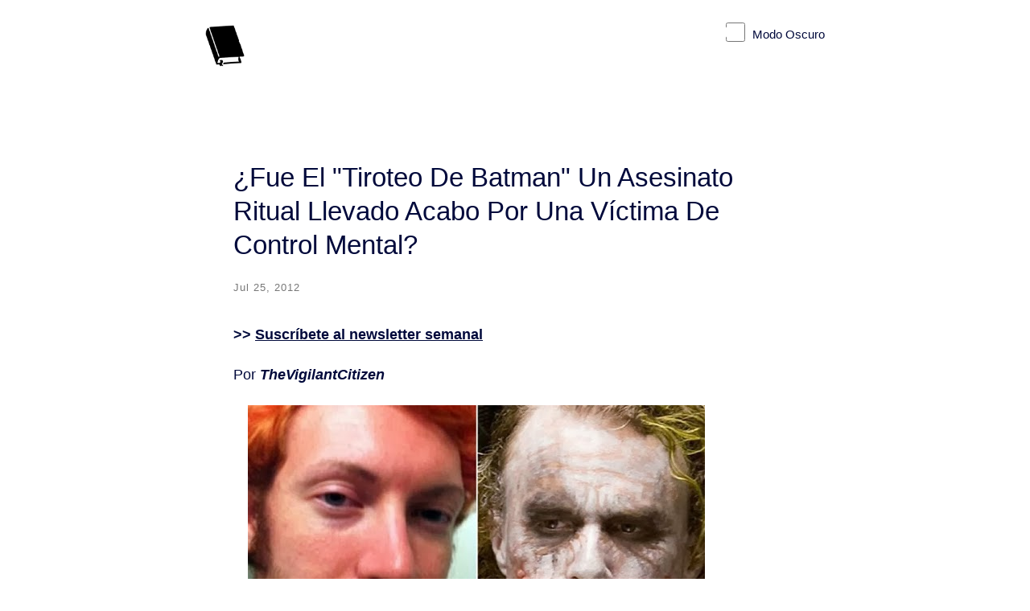

--- FILE ---
content_type: text/html; charset=utf-8
request_url: https://www.google.com/recaptcha/api2/aframe
body_size: 183
content:
<!DOCTYPE HTML><html><head><meta http-equiv="content-type" content="text/html; charset=UTF-8"></head><body><script nonce="4oecI6xXwhG5ug4OHKh2xg">/** Anti-fraud and anti-abuse applications only. See google.com/recaptcha */ try{var clients={'sodar':'https://pagead2.googlesyndication.com/pagead/sodar?'};window.addEventListener("message",function(a){try{if(a.source===window.parent){var b=JSON.parse(a.data);var c=clients[b['id']];if(c){var d=document.createElement('img');d.src=c+b['params']+'&rc='+(localStorage.getItem("rc::a")?sessionStorage.getItem("rc::b"):"");window.document.body.appendChild(d);sessionStorage.setItem("rc::e",parseInt(sessionStorage.getItem("rc::e")||0)+1);localStorage.setItem("rc::h",'1769774036303');}}}catch(b){}});window.parent.postMessage("_grecaptcha_ready", "*");}catch(b){}</script></body></html>

--- FILE ---
content_type: text/plain
request_url: https://www.google-analytics.com/j/collect?v=1&_v=j102&a=2040874491&t=pageview&_s=1&dl=https%3A%2F%2Fwww.ritualypropaganda.com%2F2012%2F07%2Ffue-el-tiroteo-de-batman-un-asesinato.html&ul=en-us%40posix&dt=%C2%BFFue%20El%20%22Tiroteo%20De%20Batman%22%20Un%20Asesinato%20Ritual%20Llevado%20Acabo%20Por%20Una%20V%C3%ADctima%20De%20Control%20Mental%3F&sr=1280x720&vp=1280x720&_u=IEBAAEABAAAAACAAI~&jid=1204995077&gjid=941185548&cid=1045943383.1769774034&tid=UA-64107657-1&_gid=971785053.1769774034&_r=1&_slc=1&z=1704158112
body_size: -453
content:
2,cG-76W52BGS21